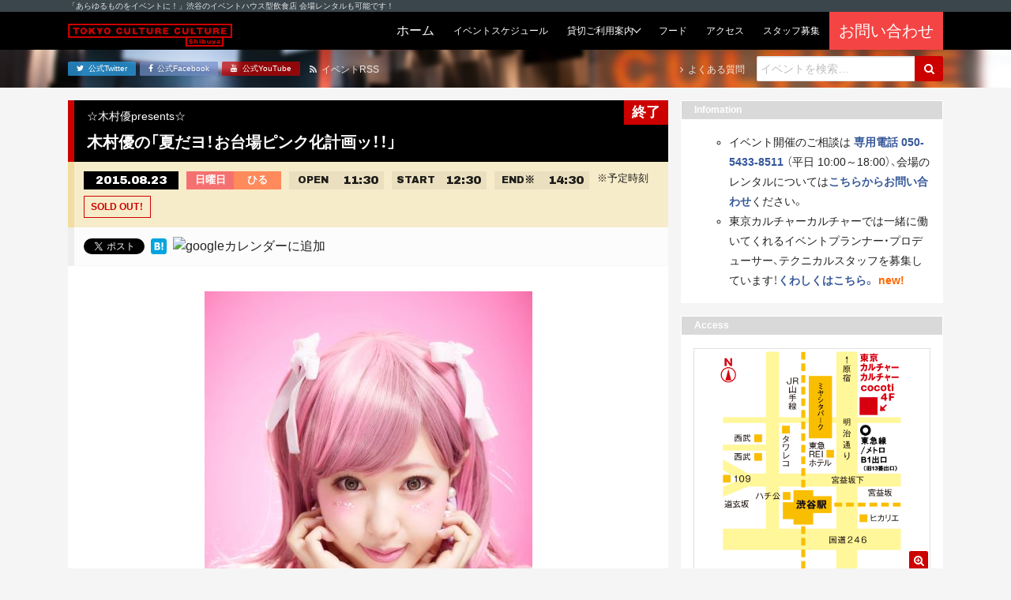

--- FILE ---
content_type: text/html; charset=UTF-8
request_url: https://tokyocultureculture.com/event/general/17012
body_size: 47717
content:
<!DOCTYPE html><html lang="ja"><head> <meta charset="UTF-8"> <title> 木村優の「夏だヨ！お台場ピンク化計画ッ！！」 | 東京カルチャーカルチャー｜あらゆるものをイベントにできる飲食スタイルのイベントハウス 東京カルチャーカルチャー｜あらゆるものをイベントにできる飲食スタイルのイベントハウス</title> <meta name="description" content="東京カルチャーカルチャーは、「あらゆるものをイベントに！」をコンセプトに、ココでしか体験できないイベントを連日開催するイベントハウス型飲食店です！会場のレンタルも承っています！"> <meta name="viewport" content="width=device-width, initial-scale=1, shrink-to-fit=no"> <meta name="format-detection" content="telephone=no, email=no, address=no"> <meta http-equiv="x-ua-compatible" content="ie=edge">  <meta name="robots" content="max-snippet:-1, max-image-preview:large, max-video-preview:-1"/> <link rel="canonical" href="https://tokyocultureculture.com/event/general/17012"/> <meta name="generator" content="All in One SEO (AIOSEO) 4.5.5"/> <meta property="og:locale" content="ja_JP"/> <meta property="og:site_name" content="東京カルチャーカルチャー｜あらゆるものをイベントにできる飲食スタイルのイベントハウス"/> <meta property="og:type" content="article"/> <meta property="og:title" content="木村優の「夏だヨ！お台場ピンク化計画ッ！！」 | 東京カルチャーカルチャー｜あらゆるものをイベントにできる飲食スタイルのイベントハウス"/> <meta property="og:url" content="https://tokyocultureculture.com/event/general/17012"/> <meta property="fb:admins" content="120983594626225"/> <meta property="og:image" content="https://tokyocultureculture.com/wp-content/uploads/2016/10/kimurayuu_m.jpg"/> <meta property="og:image:secure_url" content="https://tokyocultureculture.com/wp-content/uploads/2016/10/kimurayuu_m.jpg"/> <meta property="og:image:width" content="415"/> <meta property="og:image:height" content="554"/> <meta property="article:published_time" content="2016-10-12T07:54:10+00:00"/> <meta property="article:modified_time" content="2016-10-12T07:54:10+00:00"/> <meta property="article:publisher" content="https://www.facebook.com/tokyoculture2"/> <meta name="twitter:card" content="summary_large_image"/> <meta name="twitter:site" content="@tokyoculture2"/> <meta name="twitter:title" content="木村優の「夏だヨ！お台場ピンク化計画ッ！！」 | 東京カルチャーカルチャー｜あらゆるものをイベントにできる飲食スタイルのイベントハウス"/> <meta name="twitter:image" content="https://tokyocultureculture.com/wp-content/uploads/2016/10/kimurayuu_m.jpg"/> <meta name="google" content="nositelinkssearchbox"/> <script type="application/ld+json" class="aioseo-schema">
			{"@context":"https:\/\/schema.org","@graph":[{"@type":"BreadcrumbList","@id":"https:\/\/tokyocultureculture.com\/event\/general\/17012#breadcrumblist","itemListElement":[{"@type":"ListItem","@id":"https:\/\/tokyocultureculture.com\/#listItem","position":1,"name":"\u5bb6","item":"https:\/\/tokyocultureculture.com\/","nextItem":"https:\/\/tokyocultureculture.com\/event\/general\/17012#listItem"},{"@type":"ListItem","@id":"https:\/\/tokyocultureculture.com\/event\/general\/17012#listItem","position":2,"name":"\u6728\u6751\u512a\u306e\u300c\u590f\u3060\u30e8\uff01\u304a\u53f0\u5834\u30d4\u30f3\u30af\u5316\u8a08\u753b\u30c3\uff01\uff01\u300d","previousItem":"https:\/\/tokyocultureculture.com\/#listItem"}]},{"@type":"Organization","@id":"https:\/\/tokyocultureculture.com\/#organization","name":"\u6771\u4eac\u30ab\u30eb\u30c1\u30e3\u30fc\u30ab\u30eb\u30c1\u30e3\u30fc\uff5c\u3042\u3089\u3086\u308b\u3082\u306e\u3092\u30a4\u30d9\u30f3\u30c8\u306b\u3067\u304d\u308b\u98f2\u98df\u30b9\u30bf\u30a4\u30eb\u306e\u30a4\u30d9\u30f3\u30c8\u30cf\u30a6\u30b9","url":"https:\/\/tokyocultureculture.com\/","sameAs":["https:\/\/www.youtube.com\/channel\/UCyZ_bo9-DvtoOpMQ7lAo_Yw"]},{"@type":"Person","@id":"https:\/\/tokyocultureculture.com\/author\/tcc_admin#author","url":"https:\/\/tokyocultureculture.com\/author\/tcc_admin","name":"tcc_admin"},{"@type":"WebPage","@id":"https:\/\/tokyocultureculture.com\/event\/general\/17012#webpage","url":"https:\/\/tokyocultureculture.com\/event\/general\/17012","name":"\u6728\u6751\u512a\u306e\u300c\u590f\u3060\u30e8\uff01\u304a\u53f0\u5834\u30d4\u30f3\u30af\u5316\u8a08\u753b\u30c3\uff01\uff01\u300d | \u6771\u4eac\u30ab\u30eb\u30c1\u30e3\u30fc\u30ab\u30eb\u30c1\u30e3\u30fc\uff5c\u3042\u3089\u3086\u308b\u3082\u306e\u3092\u30a4\u30d9\u30f3\u30c8\u306b\u3067\u304d\u308b\u98f2\u98df\u30b9\u30bf\u30a4\u30eb\u306e\u30a4\u30d9\u30f3\u30c8\u30cf\u30a6\u30b9","inLanguage":"ja","isPartOf":{"@id":"https:\/\/tokyocultureculture.com\/#website"},"breadcrumb":{"@id":"https:\/\/tokyocultureculture.com\/event\/general\/17012#breadcrumblist"},"author":{"@id":"https:\/\/tokyocultureculture.com\/author\/tcc_admin#author"},"creator":{"@id":"https:\/\/tokyocultureculture.com\/author\/tcc_admin#author"},"image":{"@type":"ImageObject","url":"https:\/\/tokyocultureculture.com\/wp-content\/uploads\/2016\/10\/kimurayuu_m.jpg","@id":"https:\/\/tokyocultureculture.com\/event\/general\/17012\/#mainImage","width":415,"height":554},"primaryImageOfPage":{"@id":"https:\/\/tokyocultureculture.com\/event\/general\/17012#mainImage"},"datePublished":"2016-10-12T16:54:10+09:00","dateModified":"2016-10-12T16:54:10+09:00"},{"@type":"WebSite","@id":"https:\/\/tokyocultureculture.com\/#website","url":"https:\/\/tokyocultureculture.com\/","name":"\u6771\u4eac\u30ab\u30eb\u30c1\u30e3\u30fc\u30ab\u30eb\u30c1\u30e3\u30fc\uff5c\u3042\u3089\u3086\u308b\u3082\u306e\u3092\u30a4\u30d9\u30f3\u30c8\u306b\u3067\u304d\u308b\u98f2\u98df\u30b9\u30bf\u30a4\u30eb\u306e\u30a4\u30d9\u30f3\u30c8\u30cf\u30a6\u30b9","description":"\u6771\u4eac\u30ab\u30eb\u30c1\u30e3\u30fc\u30ab\u30eb\u30c1\u30e3\u30fc\u306f\u3001\u300c\u3042\u3089\u3086\u308b\u3082\u306e\u3092\u30a4\u30d9\u30f3\u30c8\u306b\uff01\u300d\u3092\u30b3\u30f3\u30bb\u30d7\u30c8\u306b\u3001\u30b3\u30b3\u3067\u3057\u304b\u4f53\u9a13\u3067\u304d\u306a\u3044\u30a4\u30d9\u30f3\u30c8\u3092\u9023\u65e5\u958b\u50ac\u3059\u308b\u30a4\u30d9\u30f3\u30c8\u30cf\u30a6\u30b9\u578b\u98f2\u98df\u5e97\u3067\u3059\uff01\u4f1a\u5834\u306e\u30ec\u30f3\u30bf\u30eb\u3082\u627f\u3063\u3066\u3044\u307e\u3059\uff01","inLanguage":"ja","publisher":{"@id":"https:\/\/tokyocultureculture.com\/#organization"}}]}
		</script> <script data-cfasync="false" data-pagespeed-no-defer>
	var gtm4wp_datalayer_name = "dataLayer";
	var dataLayer = dataLayer || [];
</script><link rel='stylesheet' id='wp-block-library-css' href='https://tokyocultureculture.com/wp-includes/css/dist/block-library/style.min.css' type='text/css' media='all'/><style id='wp-block-library-theme-inline-css' type='text/css'>.wp-block-audio figcaption{color:#555;font-size:13px;text-align:center}.is-dark-theme .wp-block-audio figcaption{color:hsla(0,0%,100%,.65)}.wp-block-audio{margin:0 0 1em}.wp-block-code{border:1px solid #ccc;border-radius:4px;font-family:Menlo,Consolas,monaco,monospace;padding:.8em 1em}.wp-block-embed figcaption{color:#555;font-size:13px;text-align:center}.is-dark-theme .wp-block-embed figcaption{color:hsla(0,0%,100%,.65)}.wp-block-embed{margin:0 0 1em}.blocks-gallery-caption{color:#555;font-size:13px;text-align:center}.is-dark-theme .blocks-gallery-caption{color:hsla(0,0%,100%,.65)}.wp-block-image figcaption{color:#555;font-size:13px;text-align:center}.is-dark-theme .wp-block-image figcaption{color:hsla(0,0%,100%,.65)}.wp-block-image{margin:0 0 1em}.wp-block-pullquote{border-bottom:4px solid;border-top:4px solid;color:currentColor;margin-bottom:1.75em}.wp-block-pullquote cite,.wp-block-pullquote footer,.wp-block-pullquote__citation{color:currentColor;font-size:.8125em;font-style:normal;text-transform:uppercase}.wp-block-quote{border-left:.25em solid;margin:0 0 1.75em;padding-left:1em}.wp-block-quote cite,.wp-block-quote footer{color:currentColor;font-size:.8125em;font-style:normal;position:relative}.wp-block-quote.has-text-align-right{border-left:none;border-right:.25em solid;padding-left:0;padding-right:1em}.wp-block-quote.has-text-align-center{border:none;padding-left:0}.wp-block-quote.is-large,.wp-block-quote.is-style-large,.wp-block-quote.is-style-plain{border:none}.wp-block-search .wp-block-search__label{font-weight:700}.wp-block-search__button{border:1px solid #ccc;padding:.375em .625em}:where(.wp-block-group.has-background){padding:1.25em 2.375em}.wp-block-separator.has-css-opacity{opacity:.4}.wp-block-separator{border:none;border-bottom:2px solid;margin-left:auto;margin-right:auto}.wp-block-separator.has-alpha-channel-opacity{opacity:1}.wp-block-separator:not(.is-style-wide):not(.is-style-dots){width:100px}.wp-block-separator.has-background:not(.is-style-dots){border-bottom:none;height:1px}.wp-block-separator.has-background:not(.is-style-wide):not(.is-style-dots){height:2px}.wp-block-table{margin:0 0 1em}.wp-block-table td,.wp-block-table th{word-break:normal}.wp-block-table figcaption{color:#555;font-size:13px;text-align:center}.is-dark-theme .wp-block-table figcaption{color:hsla(0,0%,100%,.65)}.wp-block-video figcaption{color:#555;font-size:13px;text-align:center}.is-dark-theme .wp-block-video figcaption{color:hsla(0,0%,100%,.65)}.wp-block-video{margin:0 0 1em}.wp-block-template-part.has-background{margin-bottom:0;margin-top:0;padding:1.25em 2.375em}</style><style id='classic-theme-styles-inline-css' type='text/css'>/*! This file is auto-generated */.wp-block-button__link{color:#fff;background-color:#32373c;border-radius:9999px;box-shadow:none;text-decoration:none;padding:calc(.667em + 2px) calc(1.333em + 2px);font-size:1.125em}.wp-block-file__button{background:#32373c;color:#fff;text-decoration:none}</style><style id='global-styles-inline-css' type='text/css'>body{--wp--preset--color--black: #000000;--wp--preset--color--cyan-bluish-gray: #abb8c3;--wp--preset--color--white: #ffffff;--wp--preset--color--pale-pink: #f78da7;--wp--preset--color--vivid-red: #cf2e2e;--wp--preset--color--luminous-vivid-orange: #ff6900;--wp--preset--color--luminous-vivid-amber: #fcb900;--wp--preset--color--light-green-cyan: #7bdcb5;--wp--preset--color--vivid-green-cyan: #00d084;--wp--preset--color--pale-cyan-blue: #8ed1fc;--wp--preset--color--vivid-cyan-blue: #0693e3;--wp--preset--color--vivid-purple: #9b51e0;--wp--preset--gradient--vivid-cyan-blue-to-vivid-purple: linear-gradient(135deg,rgba(6,147,227,1) 0%,rgb(155,81,224) 100%);--wp--preset--gradient--light-green-cyan-to-vivid-green-cyan: linear-gradient(135deg,rgb(122,220,180) 0%,rgb(0,208,130) 100%);--wp--preset--gradient--luminous-vivid-amber-to-luminous-vivid-orange: linear-gradient(135deg,rgba(252,185,0,1) 0%,rgba(255,105,0,1) 100%);--wp--preset--gradient--luminous-vivid-orange-to-vivid-red: linear-gradient(135deg,rgba(255,105,0,1) 0%,rgb(207,46,46) 100%);--wp--preset--gradient--very-light-gray-to-cyan-bluish-gray: linear-gradient(135deg,rgb(238,238,238) 0%,rgb(169,184,195) 100%);--wp--preset--gradient--cool-to-warm-spectrum: linear-gradient(135deg,rgb(74,234,220) 0%,rgb(151,120,209) 20%,rgb(207,42,186) 40%,rgb(238,44,130) 60%,rgb(251,105,98) 80%,rgb(254,248,76) 100%);--wp--preset--gradient--blush-light-purple: linear-gradient(135deg,rgb(255,206,236) 0%,rgb(152,150,240) 100%);--wp--preset--gradient--blush-bordeaux: linear-gradient(135deg,rgb(254,205,165) 0%,rgb(254,45,45) 50%,rgb(107,0,62) 100%);--wp--preset--gradient--luminous-dusk: linear-gradient(135deg,rgb(255,203,112) 0%,rgb(199,81,192) 50%,rgb(65,88,208) 100%);--wp--preset--gradient--pale-ocean: linear-gradient(135deg,rgb(255,245,203) 0%,rgb(182,227,212) 50%,rgb(51,167,181) 100%);--wp--preset--gradient--electric-grass: linear-gradient(135deg,rgb(202,248,128) 0%,rgb(113,206,126) 100%);--wp--preset--gradient--midnight: linear-gradient(135deg,rgb(2,3,129) 0%,rgb(40,116,252) 100%);--wp--preset--font-size--small: 13px;--wp--preset--font-size--medium: 20px;--wp--preset--font-size--large: 36px;--wp--preset--font-size--x-large: 42px;--wp--preset--spacing--20: 0.44rem;--wp--preset--spacing--30: 0.67rem;--wp--preset--spacing--40: 1rem;--wp--preset--spacing--50: 1.5rem;--wp--preset--spacing--60: 2.25rem;--wp--preset--spacing--70: 3.38rem;--wp--preset--spacing--80: 5.06rem;--wp--preset--shadow--natural: 6px 6px 9px rgba(0, 0, 0, 0.2);--wp--preset--shadow--deep: 12px 12px 50px rgba(0, 0, 0, 0.4);--wp--preset--shadow--sharp: 6px 6px 0px rgba(0, 0, 0, 0.2);--wp--preset--shadow--outlined: 6px 6px 0px -3px rgba(255, 255, 255, 1), 6px 6px rgba(0, 0, 0, 1);--wp--preset--shadow--crisp: 6px 6px 0px rgba(0, 0, 0, 1);}:where(.is-layout-flex){gap: 0.5em;}:where(.is-layout-grid){gap: 0.5em;}body .is-layout-flow > .alignleft{float: left;margin-inline-start: 0;margin-inline-end: 2em;}body .is-layout-flow > .alignright{float: right;margin-inline-start: 2em;margin-inline-end: 0;}body .is-layout-flow > .aligncenter{margin-left: auto !important;margin-right: auto !important;}body .is-layout-constrained > .alignleft{float: left;margin-inline-start: 0;margin-inline-end: 2em;}body .is-layout-constrained > .alignright{float: right;margin-inline-start: 2em;margin-inline-end: 0;}body .is-layout-constrained > .aligncenter{margin-left: auto !important;margin-right: auto !important;}body .is-layout-constrained > :where(:not(.alignleft):not(.alignright):not(.alignfull)){max-width: var(--wp--style--global--content-size);margin-left: auto !important;margin-right: auto !important;}body .is-layout-constrained > .alignwide{max-width: var(--wp--style--global--wide-size);}body .is-layout-flex{display: flex;}body .is-layout-flex{flex-wrap: wrap;align-items: center;}body .is-layout-flex > *{margin: 0;}body .is-layout-grid{display: grid;}body .is-layout-grid > *{margin: 0;}:where(.wp-block-columns.is-layout-flex){gap: 2em;}:where(.wp-block-columns.is-layout-grid){gap: 2em;}:where(.wp-block-post-template.is-layout-flex){gap: 1.25em;}:where(.wp-block-post-template.is-layout-grid){gap: 1.25em;}.has-black-color{color: var(--wp--preset--color--black) !important;}.has-cyan-bluish-gray-color{color: var(--wp--preset--color--cyan-bluish-gray) !important;}.has-white-color{color: var(--wp--preset--color--white) !important;}.has-pale-pink-color{color: var(--wp--preset--color--pale-pink) !important;}.has-vivid-red-color{color: var(--wp--preset--color--vivid-red) !important;}.has-luminous-vivid-orange-color{color: var(--wp--preset--color--luminous-vivid-orange) !important;}.has-luminous-vivid-amber-color{color: var(--wp--preset--color--luminous-vivid-amber) !important;}.has-light-green-cyan-color{color: var(--wp--preset--color--light-green-cyan) !important;}.has-vivid-green-cyan-color{color: var(--wp--preset--color--vivid-green-cyan) !important;}.has-pale-cyan-blue-color{color: var(--wp--preset--color--pale-cyan-blue) !important;}.has-vivid-cyan-blue-color{color: var(--wp--preset--color--vivid-cyan-blue) !important;}.has-vivid-purple-color{color: var(--wp--preset--color--vivid-purple) !important;}.has-black-background-color{background-color: var(--wp--preset--color--black) !important;}.has-cyan-bluish-gray-background-color{background-color: var(--wp--preset--color--cyan-bluish-gray) !important;}.has-white-background-color{background-color: var(--wp--preset--color--white) !important;}.has-pale-pink-background-color{background-color: var(--wp--preset--color--pale-pink) !important;}.has-vivid-red-background-color{background-color: var(--wp--preset--color--vivid-red) !important;}.has-luminous-vivid-orange-background-color{background-color: var(--wp--preset--color--luminous-vivid-orange) !important;}.has-luminous-vivid-amber-background-color{background-color: var(--wp--preset--color--luminous-vivid-amber) !important;}.has-light-green-cyan-background-color{background-color: var(--wp--preset--color--light-green-cyan) !important;}.has-vivid-green-cyan-background-color{background-color: var(--wp--preset--color--vivid-green-cyan) !important;}.has-pale-cyan-blue-background-color{background-color: var(--wp--preset--color--pale-cyan-blue) !important;}.has-vivid-cyan-blue-background-color{background-color: var(--wp--preset--color--vivid-cyan-blue) !important;}.has-vivid-purple-background-color{background-color: var(--wp--preset--color--vivid-purple) !important;}.has-black-border-color{border-color: var(--wp--preset--color--black) !important;}.has-cyan-bluish-gray-border-color{border-color: var(--wp--preset--color--cyan-bluish-gray) !important;}.has-white-border-color{border-color: var(--wp--preset--color--white) !important;}.has-pale-pink-border-color{border-color: var(--wp--preset--color--pale-pink) !important;}.has-vivid-red-border-color{border-color: var(--wp--preset--color--vivid-red) !important;}.has-luminous-vivid-orange-border-color{border-color: var(--wp--preset--color--luminous-vivid-orange) !important;}.has-luminous-vivid-amber-border-color{border-color: var(--wp--preset--color--luminous-vivid-amber) !important;}.has-light-green-cyan-border-color{border-color: var(--wp--preset--color--light-green-cyan) !important;}.has-vivid-green-cyan-border-color{border-color: var(--wp--preset--color--vivid-green-cyan) !important;}.has-pale-cyan-blue-border-color{border-color: var(--wp--preset--color--pale-cyan-blue) !important;}.has-vivid-cyan-blue-border-color{border-color: var(--wp--preset--color--vivid-cyan-blue) !important;}.has-vivid-purple-border-color{border-color: var(--wp--preset--color--vivid-purple) !important;}.has-vivid-cyan-blue-to-vivid-purple-gradient-background{background: var(--wp--preset--gradient--vivid-cyan-blue-to-vivid-purple) !important;}.has-light-green-cyan-to-vivid-green-cyan-gradient-background{background: var(--wp--preset--gradient--light-green-cyan-to-vivid-green-cyan) !important;}.has-luminous-vivid-amber-to-luminous-vivid-orange-gradient-background{background: var(--wp--preset--gradient--luminous-vivid-amber-to-luminous-vivid-orange) !important;}.has-luminous-vivid-orange-to-vivid-red-gradient-background{background: var(--wp--preset--gradient--luminous-vivid-orange-to-vivid-red) !important;}.has-very-light-gray-to-cyan-bluish-gray-gradient-background{background: var(--wp--preset--gradient--very-light-gray-to-cyan-bluish-gray) !important;}.has-cool-to-warm-spectrum-gradient-background{background: var(--wp--preset--gradient--cool-to-warm-spectrum) !important;}.has-blush-light-purple-gradient-background{background: var(--wp--preset--gradient--blush-light-purple) !important;}.has-blush-bordeaux-gradient-background{background: var(--wp--preset--gradient--blush-bordeaux) !important;}.has-luminous-dusk-gradient-background{background: var(--wp--preset--gradient--luminous-dusk) !important;}.has-pale-ocean-gradient-background{background: var(--wp--preset--gradient--pale-ocean) !important;}.has-electric-grass-gradient-background{background: var(--wp--preset--gradient--electric-grass) !important;}.has-midnight-gradient-background{background: var(--wp--preset--gradient--midnight) !important;}.has-small-font-size{font-size: var(--wp--preset--font-size--small) !important;}.has-medium-font-size{font-size: var(--wp--preset--font-size--medium) !important;}.has-large-font-size{font-size: var(--wp--preset--font-size--large) !important;}.has-x-large-font-size{font-size: var(--wp--preset--font-size--x-large) !important;}.wp-block-navigation a:where(:not(.wp-element-button)){color: inherit;}:where(.wp-block-post-template.is-layout-flex){gap: 1.25em;}:where(.wp-block-post-template.is-layout-grid){gap: 1.25em;}:where(.wp-block-columns.is-layout-flex){gap: 2em;}:where(.wp-block-columns.is-layout-grid){gap: 2em;}.wp-block-pullquote{font-size: 1.5em;line-height: 1.6;}</style><link rel='stylesheet' id='cptch_stylesheet-css' href='https://tokyocultureculture.com/wp-content/plugins/captcha/css/front_end_style.css' type='text/css' media='all'/><link rel='stylesheet' id='dashicons-css' href='https://tokyocultureculture.com/wp-includes/css/dashicons.min.css' type='text/css' media='all'/><link rel='stylesheet' id='cptch_desktop_style-css' href='https://tokyocultureculture.com/wp-content/plugins/captcha/css/desktop_style.css' type='text/css' media='all'/><link rel='stylesheet' id='google-fonts-css' href='https://fonts.googleapis.com/css2?family=Archivo+Black&#038;display=swap' type='text/css' media='all'/><link rel='stylesheet' id='font-awesome-css' href='https://maxcdn.bootstrapcdn.com/font-awesome/4.7.0/css/font-awesome.min.css' type='text/css' media='all'/><link rel='stylesheet' id='project-css-css' href='https://tokyocultureculture.com/wp-content/themes/tcc-24083001/assets/build/project-bundle.css?ver_20241121' type='text/css' media='all'/><link rel='stylesheet' id='style-css' href='https://tokyocultureculture.com/wp-content/themes/tcc-24083001/style.css' type='text/css' media='all'/><script data-cfasync="false" data-pagespeed-no-defer>
	var dataLayer_content = {"pagePostType":"event","pagePostType2":"single-event","pagePostAuthor":"tcc_admin"};
	dataLayer.push( dataLayer_content );
</script><script data-cfasync="false">
(function(w,d,s,l,i){w[l]=w[l]||[];w[l].push({'gtm.start':
new Date().getTime(),event:'gtm.js'});var f=d.getElementsByTagName(s)[0],
j=d.createElement(s),dl=l!='dataLayer'?'&l='+l:'';j.async=true;j.src=
'//www.googletagmanager.com/gtm.js?id='+i+dl;f.parentNode.insertBefore(j,f);
})(window,document,'script','dataLayer','GTM-5HQ8FJ');
</script> <style type="text/css" id="wp-custom-css"> .bounekai-202410 table thead{ border:solid 3px #fff;}.bounekai-202410 table thead th{ background-color:#E99165;}.bounekai-202410 table tbody tr:nth-child(odd) > td{ background-color:#F4CDC4;}.bounekai-202410 table tbody tr:nth-child(even) > td{ background-color:#FAE5E0;} </style> <link rel="apple-touch-icon" href="https://tokyocultureculture.com/wp-content/themes/tcc-24083001/img/apple-touch-icon.png"> <link rel="shortcut icon" href="https://tokyocultureculture.com/wp-content/themes/tcc-24083001/img/favicon.ico"><script async src="https://www.googletagmanager.com/gtag/js?id=UA-80117065-3"></script><script>
  window.dataLayer = window.dataLayer || [];
  function gtag(){dataLayer.push(arguments);}
  gtag('js', new Date());

  gtag('config', 'UA-80117065-3');
</script></head><body class="event-template-default single single-event postid-17012"> <div class="section is-headline"> <div class="inner"> <p class="text is-light-1 is-xxs">「あらゆるものをイベントに！」渋谷のイベントハウス型飲食店 会場レンタルも可能です！</p> </div> </div> <header class="section is-header"> <div class="inner"> <div class="group"> <div class="grid is-between is-middle is-gap-none"> <div class="col is-mobile-12 is-desktop-auto"> <a href="https://tokyocultureculture.com/"> <div class="header-object is-tcc"> <img src="https://tokyocultureculture.com/wp-content/themes/tcc-24083001/img/logo-tcc-long.svg" class="logo is-tcc" alt="東京カルチャーカルチャー｜あらゆるものをイベントにできる飲食スタイルのイベントハウス"> </div> </a> </div> <div class="col is-mobile-12 is-desktop-auto"> <div class="navbar is-touch"> <input class="trick is-navbar-toggle" id="navbar-toggle" type="checkbox" name="navbar-toggle"> <label class="navbar-toggle-btn is-on-top-right" for="navbar-toggle" > <i class="fa fa-bars icon is-toggle-off" aria-hidden="true"></i> <i class="fa fa-times icon is-toggle-on" aria-hidden="true"></i> </label> <div class="inner"> <form class="form" role="search" method="get" action="https://tokyocultureculture.com/"> <div class="field is-gap-none"> <input class="input is-search is-mobile-0 is-desktop-auto" type="text" placeholder="イベントを検索&hellip;" name="s" title="Search for:"/> <button class="btn is-plain is-primary is-search" type="submit" name="submit" id="searchsubmit" value="Search"> <i class="fa fa-search icon" aria-hidden="true"></i> </button> </div></form> <div class="group"> <a href="https://tokyocultureculture.com/" class="navbar-btn "> <span class="text is-light is-">ホーム</span></a><a href="https://tokyocultureculture.com/schedule" class="navbar-btn "> <span class="text is-light is-xs">イベントスケジュール</span></a><div class="navbar-parent"> <div class="navbar-btn "> <span class="text is-light is-xs">貸切ご利用案内</span> </div> <div class="navbar-list"> <div class="navbar-parent"> <div class="navbar-btn "> <span class="text is-light is-xs">貸切プラン</span> </div> <div class="navbar-list"> <a class="navbar-btn " href="https://tokyocultureculture.com/business"><span class="text is-light is-xs">会場概要</span></a> <a class="navbar-btn" href="https://tokyocultureculture.com/business/meeting-reception-plan"><span class="text is-light is-xs">社員総会+懇親会</span></a> <a class="navbar-btn" href="https://tokyocultureculture.com/business/reception"><span class="text is-light is-xs">貸切パーティー</br>（フード&ドリンク付き）</span></a> <a class="navbar-btn" href="https://tokyocultureculture.com/business/conference2022"><span class="text is-light is-xs">製品発表会・記者会見</span></a> <a class="navbar-btn" href="https://tokyocultureculture.com/business/seminar"><span class="text is-light is-xs">セミナー・講演会・研修</span></a> <a class="navbar-btn" href="https://tokyocultureculture.com/business/entertainment"><span class="text is-light is-xs">エンターテインメント</span></a>  <a class="navbar-btn" href="https://tokyocultureculture.com/business/haishin"><span class="text is-light is-xs">配信</span></a> </div> </div> <a href="https://tokyocultureculture.com/calendar" class="navbar-btn "><span class="text is-light is-xs">予約状況カレンダー</span></a> <a href="https://tokyocultureculture.com/document" class="navbar-btn "><span class="text is-light is-xs">利用規約・資料ダウンロード</span></a> <a href="https://tokyocultureculture.com/equipment" class="navbar-btn "><span class="text is-light is-xs">機材・備品</span></a> <a href="https://tokyocultureculture.com/casestudy" class="navbar-btn "><span class="text is-light is-xs">開催実績</span></a> </div></div><a href="https://tokyocultureculture.com/food" class="navbar-btn "> <span class="text is-light is-xs">フード</span></a><a href="https://tokyocultureculture.com/access" class="navbar-btn "> <span class="text is-light is-xs">アクセス</span></a><a href="https://tokyocultureculture.com/notice/34730" class="navbar-btn"> <span class="text is-light is-xs">スタッフ募集</span></a><div style="background-color:#f54444"><a href="https://forms.office.com/r/tAJktkCsXn?utm=top" class="navbar-btn" target="_blank" rel="noopener"> <span class="text is-light is-lg">お問い合わせ</span></div></a> </div> <div class="btns is-sm"> <a href="https://twitter.com/tokyoculture2" class="btn is-plain is-mobile-0 is-desktop-auto is-twitter" target="_blank" rel="noopener"> <i class="fa fa-twitter icon" aria-hidden="true"></i> <span class="text">公式Twitter</span></a><a href="https://www.facebook.com/tokyoculture2" class="btn is-plain is-mobile-0 is-desktop-auto is-facebook" target="_blank" rel="noopener"> <i class="fa fa-facebook icon" aria-hidden="true"></i> <span class="text">公式Facebook</span></a><a href="https://www.youtube.com/channel/UCyZ_bo9-DvtoOpMQ7lAo_Yw/" class="btn is-plain is-mobile-0 is-desktop-auto is-youtube" target="_blank" rel="noopener"> <i class="fa fa-youtube icon" aria-hidden="true"></i> <span class="text">公式YouTube</span></a> </div> </div> </div> <div class="navbar is-desktop"> <a href="https://tokyocultureculture.com/" class="navbar-btn "> <span class="text is-light is-">ホーム</span></a><a href="https://tokyocultureculture.com/schedule" class="navbar-btn "> <span class="text is-light is-xs">イベントスケジュール</span></a><div class="navbar-parent"> <div class="navbar-btn "> <span class="text is-light is-xs">貸切ご利用案内</span> </div> <div class="navbar-list"> <div class="navbar-parent"> <div class="navbar-btn "> <span class="text is-light is-xs">貸切プラン</span> </div> <div class="navbar-list"> <a class="navbar-btn " href="https://tokyocultureculture.com/business"><span class="text is-light is-xs">会場概要</span></a> <a class="navbar-btn" href="https://tokyocultureculture.com/business/meeting-reception-plan"><span class="text is-light is-xs">社員総会+懇親会</span></a> <a class="navbar-btn" href="https://tokyocultureculture.com/business/reception"><span class="text is-light is-xs">貸切パーティー</br>（フード&ドリンク付き）</span></a> <a class="navbar-btn" href="https://tokyocultureculture.com/business/conference2022"><span class="text is-light is-xs">製品発表会・記者会見</span></a> <a class="navbar-btn" href="https://tokyocultureculture.com/business/seminar"><span class="text is-light is-xs">セミナー・講演会・研修</span></a> <a class="navbar-btn" href="https://tokyocultureculture.com/business/entertainment"><span class="text is-light is-xs">エンターテインメント</span></a>  <a class="navbar-btn" href="https://tokyocultureculture.com/business/haishin"><span class="text is-light is-xs">配信</span></a> </div> </div> <a href="https://tokyocultureculture.com/calendar" class="navbar-btn "><span class="text is-light is-xs">予約状況カレンダー</span></a> <a href="https://tokyocultureculture.com/document" class="navbar-btn "><span class="text is-light is-xs">利用規約・資料ダウンロード</span></a> <a href="https://tokyocultureculture.com/equipment" class="navbar-btn "><span class="text is-light is-xs">機材・備品</span></a> <a href="https://tokyocultureculture.com/casestudy" class="navbar-btn "><span class="text is-light is-xs">開催実績</span></a> </div></div><a href="https://tokyocultureculture.com/food" class="navbar-btn "> <span class="text is-light is-xs">フード</span></a><a href="https://tokyocultureculture.com/access" class="navbar-btn "> <span class="text is-light is-xs">アクセス</span></a><a href="https://tokyocultureculture.com/notice/34730" class="navbar-btn"> <span class="text is-light is-xs">スタッフ募集</span></a><div style="background-color:#f54444"><a href="https://forms.office.com/r/tAJktkCsXn?utm=top" class="navbar-btn" target="_blank" rel="noopener"> <span class="text is-light is-lg">お問い合わせ</span></div></a> </div> </div> </div> </div> </div> </header> <div class="section is-subheader"> <div class="inner"> <div class="group"> <div class="grid is-between is-middle"> <div class="col"> <div class="grid is-between is-middle"> <div class="col"> <div class="btns is-xxs"> <a href="https://twitter.com/tokyoculture2" class="btn is-plain is-mobile-0 is-desktop-auto is-twitter" target="_blank" rel="noopener"> <i class="fa fa-twitter icon" aria-hidden="true"></i> <span class="text">公式Twitter</span></a><a href="https://www.facebook.com/tokyoculture2" class="btn is-plain is-mobile-0 is-desktop-auto is-facebook" target="_blank" rel="noopener"> <i class="fa fa-facebook icon" aria-hidden="true"></i> <span class="text">公式Facebook</span></a><a href="https://www.youtube.com/channel/UCyZ_bo9-DvtoOpMQ7lAo_Yw/" class="btn is-plain is-mobile-0 is-desktop-auto is-youtube" target="_blank" rel="noopener"> <i class="fa fa-youtube icon" aria-hidden="true"></i> <span class="text">公式YouTube</span></a> </div> </div> <div class="col"> <a href="https://tokyocultureculture.com/feed?post_type=event" class="text is-link-reverse is-light-1 is-xs is-margin-left-1"> <i class="fa fa-rss icon" aria-hidden="true"></i> <span class="text">イベントRSS</span> </a> </div> </div> </div> <div class="col"> <div class="grid is-between is-middle"> <div class="col"> <a href="https://tokyocultureculture.com/qa/" class="text is-link-reverse is-light-1 is-xs"> <i class="fa fa-angle-right icon" aria-hidden="true"></i> <span class="text">よくある質問</span> </a> </div> <div class="col is-sm is-margin-left-2"> <form class="form" role="search" method="get" action="https://tokyocultureculture.com/"> <div class="field is-gap-none"> <input class="input is-search is-mobile-0 is-desktop-auto" type="text" placeholder="イベントを検索&hellip;" name="s" title="Search for:"/> <button class="btn is-plain is-primary is-search" type="submit" name="submit" id="searchsubmit" value="Search"> <i class="fa fa-search icon" aria-hidden="true"></i> </button> </div></form> </div> </div> </div> </div> </div> </div> </div> <div class="section is-topcover" style="background-image: url(https://tokyocultureculture.com/wp-content/themes/tcc-24083001/img/bg-topcover-03.jpg);"> </div><div class="section is-main-set is-yakuhanjp"> <div class="inner"> <div class="group"> <div class="grid is-gap-2"> <div class="col is-mobile-12 is-desktop-0"> <main class="section is-main"> <div class="group is-main"> <p class="heading is-main is-padding-end"> <span class="text is-lg"> <span class="event-badge-end is-top-right"><span class="text is-light is-strong is-sm">終了</span></span> </span> <span class="text is-sm is-light"> ☆木村優presents☆ </span> </p> <h1 class="heading is-main"> <span class="text is-lg is-light is-strong"> 木村優の「夏だヨ！お台場ピンク化計画ッ！！」 </span> </h1> <div class="group is-status-strong-amber"> <div class="grid is-stretch is-lg"> <div class="col"> <div class="event-badge-set"><div class="event-badge is-ymd"><span class="text is-xs">2015.08.23</span></div></div> </div> <div class="col"> <div class="event-badge-set"> <div class="event-badge is-week is-sunday"><span class="text is-light is-strong is-xxs">日曜日</span></div> <div class="event-badge is-noon"><span class="text is-light is-strong is-xxs">ひる</span></div> </div> </div> <div class="col"> <div class="event-badge-set"><div class="event-badge is-time"><span class="text is-xxs">OPEN</span></div><div class="event-badge is-time"><span class="text is-xs">11:30</span></div></div> </div> <div class="col"> <div class="event-badge-set"><div class="event-badge is-time"><span class="text is-xxs">START</span></div><div class="event-badge is-time"><span class="text is-xs">12:30</span></div></div> </div> <div class="col"> <div class="event-badge-set"><div class="event-badge is-time"><span class="text is-xxs">END</span><span class="text is-xxs is-strong">※</span></div><div class="event-badge is-time"><span class="text is-xs">14:30</span></div></div> </div> <div class="col"> <span class="text is-xxs is-srong">※予定時刻</span> </div> </div><div class="grid is-stretch"> <div class="col"> <div class="event-ticket-situation is-red"><span class="text is-xs is-strong is-nowrap">SOLD OUT！</span></div> </div> <div class="col"> </div> </div> </div> <div class="group is-status-strong-grey"> <div class="grid">  <div class="col"> <a href="https://twitter.com/share" class="twitter-share-button">Tweet</a> </div> <div class="col"> <a href="http://b.hatena.ne.jp/entry/https://tokyocultureculture.com/event/general/17012" data-hatena-bookmark-layout="simple-balloon" title="このエントリーをはてなブックマークに追加" class="hatena-bookmark-button"> <img src="https://b.st-hatena.com/images/entry-button/button-only@2x.png" alt="このエントリーをはてなブックマークに追加" width="20" height="20"/> </a> </div> <div class="col is-none-desktop"> <div class="line-it-button" data-lang="ja" data-type="share-a" data-url="https://tokyocultureculture.com/event/general/17012" style="display: none;"></div> </div> <div class="col"> <a href="http://www.google.com/calendar/event?action=TEMPLATE&text=木村優の「夏だヨ！お台場ピンク化計画ッ！！」&dates=20150823T123000/20150823T143000&details=[OPEN&nbsp;11:30]&nbsp;[START&nbsp;12:30]&nbsp;[END&nbsp;14:30]&nbsp;（https://tokyocultureculture.com/event/general/17012）&nbsp;※イベントの時間は予定であり、当日の状況により多少前後する場合があります。&nbsp;/&nbsp;東京カルチャーカルチャー&location=&trp=true&sprop=https://tokyocultureculture.com/event/general/17012" target="_blank"><img src="https://www.google.com/calendar/images/ext/gc_button1_ja.gif" alt="googleカレンダーに追加"></a> </div></div> </div> <div class="inner"> <div class="wysiwyg"> <img width="415" height="554" src="https://tokyocultureculture.com/wp-content/uploads/2016/10/kimurayuu_m.jpg" class="attachment-large size-large wp-post-image" alt="" decoding="async" fetchpriority="high"/> 世界一ピンクなクリエイターであり、日本のカワイイ大使として世界に日本のサブカルチャーを発信し続ける木村優さんの【1st STYLEBOOK木村優】大ヒット御礼トークイベントをななななんとっ！木村優さんの誕生日直前に開催！木村優さんのブランド「KOKOkim」の可愛くてキュートなお洋服を木村さんとモデルさん達が着用してのファッションショー！もやっちゃいます！フリフリ♪キラッキラのKOKOｋｉｍファッションが動く様子は必見♪見どころは木村優さんが自身のファッションやKOKOkimについて語る、ゲストを招いてのトークライブ！！みんなからの質問も受け付けちゃいます！！その他、みんなからのリクエスト曲を木村さんがステージで歌う!?普段のイベントでは聞けない生歌だって聞けちゃう！来てくれたファンの方も参加しての重要会議もあり！イベント限定のお土産もあります♪ここだけの話、これはファンなら絶対来たくなるサプライズが盛りだくさん！※イベント来場の際は、何かひとつピンク色の物を身に着けてきてくださいね♪ 誕生日直前の木村優さんをお祝いしつつ、 みんなでお台場をピンクに染め上げて盛り上がっちゃおう♪ 【出演】木村優(カワイイ大使、クリエイター、モデル、ファッションデザイナー)たかみゆきひさ(映像監督、モデラー、イラストレーター、ライター）and　so on.... </div> <h4 class="heading is-sm is-strong">関連サイト</h4><ul class="list is-circle is-sm"><li class="item"><a class="text is-link-reverse is-blue is-strong" href="http://www.facebook.com/kimura.U.829">☆ facebook☆</a></li><li class="item"><a class="text is-link-reverse is-blue is-strong" href="http://lineblog.me/kimurau/">☆ LINE offichial blog☆</a></li><li class="item"><a class="text is-link-reverse is-blue is-strong" href="http://twitter.com/kimura_u">☆ twitter ☆</a></li></ul> <div class="group is-status-normal-grey"> <div class="wysiwyg is-xs is-dark-3"> お台場・東京カルチャーカルチャーは飲んだり食べたりしながら楽しんで頂く飲食店です。全席自由席で入場は前売チャージ券の整理番号順→当日券の方の順で入場となります。飲食の1オーダーは必須となります（アルコール￥500、ソフトドリンク￥420など）。美味しい飲み物も食べ物多数準備して皆様のお越しをお待ちしております。（主催・運営：ニフティ株式会社）※ 金額はすべて税込表記です。 </div> </div> <div class="group"> <div class="fb-comments" data-href="https://tokyocultureculture.com/event/general/17012" data-numposts="5"></div> </div> </div> </div> <p class="texts is-xxs">※イベントの時間は予定であり、当日の状況により多少前後する場合があります。</p> </main> </div> <div class="col is-mobile-12 is-desktop-4 is-wide-fix-sidebar"> <aside class="section is-sidebar is-sticky"> <div class="grid is-gap-2 is-gap-ex is-stretch"> <div class="col is-mobile-12 is-fablet-6 is-desktop-12"><div class="group is-panel"><p class="heading is-panel"><span class="text is-xs is-strong is-light">Infomation</span></p><div class="inner"><div class="wysiwyg"><ul><li style="list-style-type: none;"><ul><li>イベント開催のご相談は <a href="tel:05054338511">専用電話 050-5433-8511</a> （平日 10:00～18:00）、会場のレンタルについては<a href="http://tokyocultureculture.com/business">こちらからお問い合わせ</a>ください。</li><li>東京カルチャーカルチャーでは一緒に働いてくれるイベントプランナー・プロデューサー、テクニカルスタッフを募集しています！<strong><a href="https://tokyocultureculture.com/notice/34730">くわしくはこちら。</a></strong> <span style="color: #ff6600;"><strong>new!</strong></span></li></ul></li></ul></div></div></div></div> <div class="col is-mobile-12 is-fablet-6 is-desktop-12"> <div class="group is-panel"> <p class="heading is-panel"><span class="text is-xs is-strong is-light">Access</span></p> <div class="inner"> <div class="group"> <a href="https://tokyocultureculture.com/wp-content/themes/tcc-24083001/img/map-shibuya.png" class="view-link" target="_blank" rel="noopener"> <img src="https://tokyocultureculture.com/wp-content/themes/tcc-24083001/img/map-shibuya.png" class="img" alt="アクセスマップ 渋谷"> </a></div><div class="btns"> <a href="https://www.google.co.jp/maps/place/%E3%80%92150-0002+%E6%9D%B1%E4%BA%AC%E9%83%BD%E6%B8%8B%E8%B0%B7%E5%8C%BA%E6%B8%8B%E8%B0%B7%EF%BC%91%E4%B8%81%E7%9B%AE%EF%BC%92%EF%BC%93%E2%88%92%EF%BC%91%EF%BC%96/@35.66203,139.7004315,17z/data=!3m1!4b1!4m5!3m4!1s0x60188ca7c76067ef:0x1744e517d503b215!8m2!3d35.66203!4d139.7026202" class="btn is-primary is-outline is-full is-sm" target="_blank" rel="noopener"> <span class="text">Google Mapでみる</span> <i class="fa fa-external-link icon" aria-hidden="true"></i> </a></div> </div> </div> </div>  <div class="col is-mobile-12 is-fablet-6 is-desktop-12"> <div class="group is-panel is-links"> <p class="heading is-panel"><span class="text is-xs is-strong is-light">Links</span></p> <div class="inner">  <div class="group"> <a href="https://eventvenues-shibuya.jp/jp/"> <img class="img" src="https://tokyocultureculture.com/wp-content/themes/tcc-24083001/img/20221114_oss_logo.jpg" alt="「ONE-STOP!SHIBUYA（ワンストップ渋谷）」は、ブランドの魅力訴求に最適な、体験機会と情報発信をサポートするソリューションを提案します"> </a> </div>  </div> </div> </div> </div></aside> </div> </div> </div> </div></div><footer class="section is-footer"> <div class="inner"> <h2 class="heading is-realwww"> <img src="https://tokyocultureculture.com/wp-content/themes/tcc-24083001/img/heading-realwww.svg" class="img is-heading-realwww" alt="リアル⇔www"> </h2> <div class="group is-none-tablet"> <div class="btns is-sm"> </div> </div> <div class="group"> <div class="grid is-gap-2"> <div class="col is-mobile-12 is-tablet-8"> <div class="sns"> <a class="sns_facebook" href="https://www.facebook.com/tokyoculture2" target="_blank"><img src="https://tokyocultureculture.com/wp-content/themes/tcc-24083001/img/icon_sns_facebook.png" alt="facebook"></a> <a class="sns_x" href="https://twitter.com/tokyoculture2" target="_blank"><img src="https://tokyocultureculture.com/wp-content/themes/tcc-24083001/img/icon_sns_x.svg" alt="x"></a> </div> <nav class="nav is-sm"> <div class="grid"> <ul class="col"> <li><a href="https://tokyocultureculture.com/">ホーム</a></li> <li> <span>貸切ご利用案内</span> <ul> <li><a href="https://tokyocultureculture.com/business">会場概要</a></li> <li><a href="https://tokyocultureculture.com/food">フード&ドリンクメニュー</a></li> <li><a href="https://tokyocultureculture.com/equipment">機材・備品</a></li> <li><a href="https://tokyocultureculture.com/calendar">予約状況カレンダー</a></li> <li><a href="https://tokyocultureculture.com/document">利用規約・資料ダウンロード</a></li> <li><a href="https://tokyocultureculture.com/casestudy">開催実績</a></li> </ul> </li> <li><a href="https://tokyocultureculture.com/schedule">イベントスケジュール</a></li> <li><a href="https://tokyocultureculture.com/access">アクセス</a></li> <li><a href="https://tokyocultureculture.com/notice/34730">スタッフ募集</a></li> <li><a href="https://forms.office.com/r/tAJktkCsXn?utm=footer" target="_blank">お問い合わせ</a></li> </ul> <ul class="col"> <li> <span>ご利用シーン</span> <ul> <li><a href="https://tokyocultureculture.com/business/meeting-reception-plan">社員総会+懇親会</a></li> <li><a href="https://tokyocultureculture.com/business/reception">貸切パーティー(フード&ドリンク付き)</a></li> <li><a href="https://tokyocultureculture.com/business/conference2022">製品発表会・記者会見</a></li> <li><a href="https://tokyocultureculture.com/business/seminar">セミナー・講演会・研修</a></li> <li><a href="https://tokyocultureculture.com/business/entertainment">エンターテインメント</a></li>  <li><a href="https://tokyocultureculture.com/business/haishin">配信</a></li>  </ul> </li> <li><a href="https://tokyocultureculture.com/notice/26674">車椅子・ベビーカーをご利用の方へ</a></li>  <li><a href="https://tokyocultureculture.com/qa">よくある質問</a></li> </ul> </div> </nav> </div> <div class="col is-mobile-12 is-tablet-4"> <h3 class="heading is-orange is-strong is-lg">お知らせ</h3> <div class="group is-panel is-widget is-yakuhanjp"> <script src="https://elfsightcdn.com/platform.js" async></script><div class="elfsight-app-23904ef0-d64f-4003-9f01-78d7573ecc4f" data-elfsight-app-lazy></div> </div> </div> </div> </div> <style> .group.is-panel.is-widget { height: auto; overflow-x: hidden; overflow-y: auto; }</style> <address class="address is-sm"> <p class="heading">東京カルチャーカルチャー</p> <p> 〒150-0002 <br class="is-none-fablet-only is-none-desktop-only">東京都渋谷区渋谷1-23-16 cocoti SHIBUYA 4階<br> 電話：<a href="tel:0364274288">03-6427-4288</a>（※イベント日のみの対応となります） </p> <p> 会場レンタル専用問い合わせ<br> 電話：<a href="tel:05054338511">050-5433-8511</a>（平日 10:00～18:00） </p> </address> <div class="group is-none-tablet"> <div class="footer-links is-mobile"> <a href="https://tokyocultureculture.com/business" class="item">会場概要</a> <a href="https://tokyocultureculture.com/access" class="item">アクセス</a> <a href="https://tokyocultureculture.com/schedule" class="item">イベントスケジュール</a> <a href="https://tokyocultureculture.com/qa" class="item">よくある質問</a> <a href="https://forms.office.com/r/tAJktkCsXn?utm=footer" class="item" target="_blank" rel="noopener">お問い合わせ</a> </div> <p class="copylight is-mobile">© TOKYO CULTURE CULTURE. All Rights Reserved.</p> </div> <div class="group is-none-mobile-only is-none-fablet-only"> <div class="grid is-between"> <div class="col"> <p class="texts is-light-2 is-xs"> </p> <p class="copylight is-tablet">© TOKYO CULTURE CULTURE. All Rights Reserved.</p> </div> </div> </div> </div></footer><script type='text/javascript' src='https://tokyocultureculture.com/wp-content/plugins/duracelltomi-google-tag-manager/dist/js/gtm4wp-form-move-tracker.js' id='gtm4wp-form-move-tracker-js'></script><script type='text/javascript' src='//platform.twitter.com/widgets.js' id='twitter-widget-js-js'></script><script type='text/javascript' src='https://d.line-scdn.net/r/web/social-plugin/js/thirdparty/loader.min.js' id='line-share-js-js'></script><script type='text/javascript' src='https://tokyocultureculture.com/wp-content/themes/tcc-24083001/assets/build/project-bundle.js' id='project-js-js'></script></body></html>